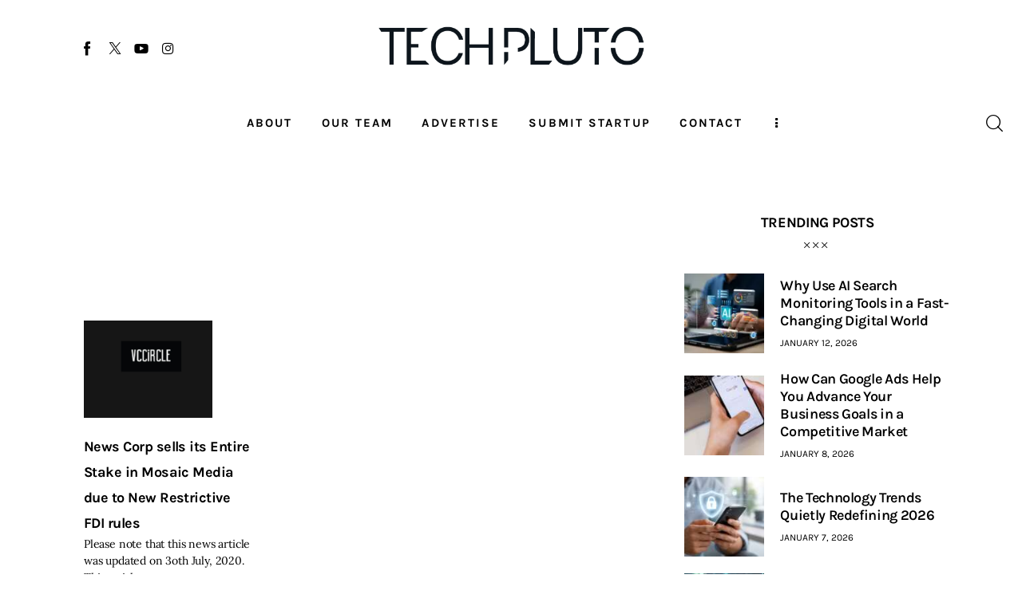

--- FILE ---
content_type: text/css
request_url: https://www.techpluto.com/wp-content/plugins/trx_addons/css/__responsive.css
body_size: 6589
content:
/* ATTENTION! This file was generated automatically! Don't change it!!!
----------------------------------------------------------------------- */
@media (max-width:1439px){.sc_item_subtitle + .sc_item_title{margin-top:0.4em}.sc_item_title + .sc_item_descr,.sc_item_subtitle + .sc_item_descr,.sc_item_title + .sc_item_slider,.sc_item_subtitle + .sc_item_slider,.sc_item_descr + .sc_item_slider,.sc_item_title + .sc_item_columns,.sc_item_subtitle + .sc_item_columns,.sc_item_descr + .sc_item_columns,.sc_item_title + .sc_item_content,.sc_item_subtitle + .sc_item_content,.sc_item_descr + .sc_item_content{margin-top:2em}.sc_item_title + .sc_item_button,.sc_item_title + .sc_item_button_image,.sc_item_subtitle + .sc_item_button,.sc_item_subtitle + .sc_item_button_image,.sc_item_descr + .sc_item_button,.sc_item_descr + .sc_item_button_image,.sc_item_content + .sc_item_button,.sc_item_content + .sc_item_button_image,.sc_item_slider + .sc_item_button,.sc_item_slider + .sc_item_button_image,.sc_item_columns + .sc_item_button,.sc_item_columns + .sc_item_button_image{margin-top:2em}.sc_layouts_row_fixed_on{left:-15px;right:-15px}.sc_layouts_row .sc_button_default,.sc_layouts_row .sc_button_bordered{font-size:12px;padding:1.5em}a.custom-logo-link img,.wp-block-columns .sc_layouts_logo img,.sc_layouts_row .sc_layouts_logo img{max-height:4.5em}.sc_layouts_row_type_compact .custom-logo-link img,.sc_layouts_row_type_compact .sc_layouts_logo img{max-height:3.5em}.sc_layouts_row_type_narrow .custom-logo-link img,.sc_layouts_row_type_narrow .sc_layouts_logo img{max-height:2.5em}}@media (max-width:1279px){:root{--sc-space-tiny:1em;--sc-space-small:2em;--sc-space-medium:3em;--sc-space-large:4em;--sc-space-huge:5em;--sc-shift-tiny:1em;--sc-shift-small:2em;--sc-shift-medium:3em;--sc-shift-large:4em}.elementor-section[class*="sc_extra_bg_"]:after,.elementor-column[class*="sc_extra_bg_"]>.elementor-column-wrap:after,.elementor-widget-text-editor[class*="sc_extra_bg_"]:after{display:none}.elementor-section[class*="sc_extra_bg_"][class*="sc_bg_mask_"]:before,.elementor-column[class*="sc_extra_bg_"][class*="sc_bg_mask_"]>.elementor-column-wrap:before,.elementor-widget-text-editor[class*="sc_extra_bg_"][class*="sc_bg_mask_"]:before{left:0;top:0;right:0;bottom:0}.elementor-section.sc_extra_bg_tiny,.elementor-column.sc_extra_bg_tiny>.elementor-column-wrap,.elementor-widget-text-editor.sc_extra_bg_tiny{padding:1em !important}.elementor-section.sc_extra_bg_small,.elementor-column.sc_extra_bg_small>.elementor-column-wrap,.elementor-widget-text-editor.sc_extra_bg_small{padding:2em !important}.elementor-section.sc_extra_bg_medium,.elementor-column.sc_extra_bg_medium>.elementor-column-wrap,.elementor-widget-text-editor.sc_extra_bg_medium{padding:3em !important}.elementor-section.sc_extra_bg_large,.elementor-column.sc_extra_bg_large>.elementor-column-wrap,.elementor-widget-text-editor.sc_extra_bg_large{padding:4em !important}.elementor-widget-spacer.sc_height_tiny .elementor-spacer-inner{height:1em !important}.elementor-widget-spacer.sc_height_small .elementor-spacer-inner{height:2em !important}.elementor-widget-spacer.sc_height_medium .elementor-spacer-inner{height:3em !important}.elementor-widget-spacer.sc_height_large .elementor-spacer-inner,.elementor-widget-spacer.sc_height_big .elementor-spacer-inner{height:4em !important}.elementor-widget-spacer.sc_height_huge .elementor-spacer-inner{height:5em !important}.elementor-widget-divider.sc_height_tiny .elementor-divider{padding:1rem 0 !important}.elementor-widget-divider.sc_height_small .elementor-divider{padding:2rem 0 !important}.elementor-widget-divider.sc_height_medium .elementor-divider{padding:3rem 0 !important}.elementor-widget-divider.sc_height_large .elementor-divider,.elementor-widget-divider.sc_height_big .elementor-divider{padding:4rem 0 !important}.elementor-widget-divider.sc_height_huge .elementor-divider{padding:5rem 0 !important}.sc_layouts_row_fixed_on{left:-15px;right:-15px}.sc-tablet_layouts_column_align_left .elementor-widget-wrap{-webkit-justify-content:flex-start;-ms-flex-pack:start;justify-content:flex-start}.sc-tablet_layouts_column_align_center .elementor-widget-wrap{-webkit-justify-content:center;-ms-flex-pack:center;justify-content:center}.sc-tablet_layouts_column_align_right .elementor-widget-wrap{-webkit-justify-content:flex-end;-ms-flex-pack:end;justify-content:flex-end}.sc-tablet_layouts_column_align_left .sc_layouts_item:not(.elementor-widget-divider):not(.elementor-widget-spacer),.sc-tablet_layouts_column_align_left .sc_layouts_item + div:not(.sc_layouts_item):not(.vc_row):not(.vc_separator):not(.vc_empty_space):not(.vc_wp_text){margin-left:0;margin-right:1.5em}.sc-tablet_layouts_column_align_left .sc_layouts_item:not(.elementor-widget-divider):not(.elementor-widget-spacer):last-child,.sc-tablet_layouts_column_align_left .sc_layouts_item + div:not(.sc_layouts_item):not(.vc_row):not(.vc_separator):not(.vc_empty_space):not(.vc_wp_text):last-child{margin-right:0 !important}.sc-tablet_layouts_column_align_center .sc_layouts_item:not(.elementor-widget-divider):not(.elementor-widget-spacer),.sc-tablet_layouts_column_align_center .sc_layouts_item:not(.elementor-widget-divider):not(.elementor-widget-spacer):first-child,.sc-tablet_layouts_column_align_center .sc_layouts_item:not(.elementor-widget-divider):not(.elementor-widget-spacer):last-child,.sc-tablet_layouts_column_align_center .sc_layouts_item + div:not(.sc_layouts_item):not(.vc_row):not(.vc_separator):not(.vc_empty_space):not(.vc_wp_text),.sc-tablet_layouts_column_align_center .sc_layouts_item + div:not(.sc_layouts_item):not(.vc_row):not(.vc_separator):not(.vc_empty_space):not(.vc_wp_text):last-child{margin-left:0.75em !important;margin-right:0.75em !important}.sc-tablet_layouts_column_align_right .sc_layouts_item:not(.elementor-widget-divider):not(.elementor-widget-spacer),.sc-tablet_layouts_column_align_right .sc_layouts_item + div:not(.sc_layouts_item):not(.vc_row):not(.vc_separator):not(.vc_empty_space):not(.vc_wp_text){margin-left:1.5em;margin-right:0}.sc-tablet_layouts_column_align_right .sc_layouts_item:not(.elementor-widget-divider):not(.elementor-widget-spacer):first-child{margin-left:0 !important}.sc-tablet_layouts_column_align_right .sc_layouts_item:first-child{margin-left:0 !important}.sc-tablet_layouts_column_align_left,.sc_layouts_column.sc-tablet_layouts_column_align_left .widget,.sc_layouts_column.sc-tablet_layouts_column_align_left .widget_title,.sc_layouts_column.sc-tablet_layouts_column_align_left .widgettitle{text-align:left}.sc-tablet_layouts_column_align_center,.sc_layouts_column.sc-tablet_layouts_column_align_center .widget,.sc_layouts_column.sc-tablet_layouts_column_align_center .widget_title,.sc_layouts_column.sc-tablet_layouts_column_align_center .widgettitle{text-align:center}.sc-tablet_layouts_column_align_right,.sc_layouts_column.sc-tablet_layouts_column_align_right .widget,.sc_layouts_column.sc-tablet_layouts_column_align_right .widget_title,.sc_layouts_column.sc-tablet_layouts_column_align_right .widgettitle{text-align:right}.slider_container .swiper-pagination-bullet,.slider_outer .swiper-pagination-bullet{width:8px;height:8px;line-height:8px;text-align:center;border-width:1px}.slider_container.slider_controls_outside + .slider_controls_wrap>.slider_prev,.slider_outer_controls_outside .slider_controls_wrap>.slider_prev{opacity:1;margin-left:0;left:0;-webkit-transform:translateX(-50%);-ms-transform:translateX(-50%);transform:translateX(-50%)}.slider_container.slider_controls_outside + .slider_controls_wrap>.slider_next,.slider_outer_controls_outside .slider_controls_wrap>.slider_next{opacity:1;margin-right:0;right:0;-webkit-transform:translateX(50%);-ms-transform:translateX(50%);transform:translateX(50%)}.sc_slider_controller_horizontal .slider_controller_container,.slider_outer_wrap_controller_pos_bottom .sc_slider_controller .slider_controller_container{max-height:10em}.sc_slider_controller_horizontal .sc_slider_controller_item_image,.slider_outer_wrap_controller_pos_bottom .sc_slider_controller .sc_slider_controller_item_image{max-height:8em}.slider_outer_wrap .sc_slider_controller .sc_slider_controller_item_image + .sc_slider_controller_item_info,.slider_outer_wrap .sc_slider_controller .sc_slider_controller_item_image~.sc_slider_controller_item_info{padding-left:1em}.sc_slider_controller_vertical .sc_slider_controller_item_image,.slider_outer_wrap_controller_pos_left .sc_slider_controller .sc_slider_controller_item_image,.slider_outer_wrap_controller_pos_right .sc_slider_controller .sc_slider_controller_item_image{max-height:5em}.slider_style_modern.slider_outer_controls_side .slider_controls_wrap>a:before{top:70%}.sc_layouts_menu_nav ul li.columns-4>ul,.sc_layouts_menu_nav ul li.columns-5>ul{width:39em}.sc_layouts_menu_nav ul li.columns-4>ul.submenu_left,.sc_layouts_menu_nav ul li.columns-5>ul.submenu_left{left:-39em}.sc_layouts_menu_nav li.columns-4>ul>li,.sc_layouts_menu_nav li.columns-5>ul>li{width:33.3333%}}@media (min-width:768px) and (max-width:1279px){body.elementor-editor-active .elementor-hidden-tablet:not(.elementor-element-edit-mode){display:none !important}.sc-tablet_content_align_center[class*="sc_inner_width_"],.sc-tablet_content_align_center.elementor-column .elementor-widget-wrap{-webkit-justify-content:center;-ms-flex-pack:center;-webkit-box-pack:center;justify-content:center}.sc-tablet_content_align_left[class*="sc_inner_width_"],.sc-tablet_content_align_left.elementor-column .elementor-widget-wrap{-webkit-justify-content:flex-start;-ms-flex-pack:start;-webkit-box-pack:start;justify-content:flex-start}.sc-tablet_content_align_right[class*="sc_inner_width_"],.sc-tablet_content_align_right.elementor-column .elementor-widget-wrap{-webkit-justify-content:flex-end;-ms-flex-pack:end;-webkit-box-pack:end;justify-content:flex-end}.elementor-section.hide_bg_image_on_tablet,.elementor-column.hide_bg_image_on_tablet>.elementor-column-wrap{background-image:none !important}.elementor-section.hide_bg_image_on_tablet[class*="sc_bg_mask_"]:before,.elementor-column.hide_bg_image_on_tablet[class*="sc_bg_mask_"]>.elementor-column-wrap:before{display:none !important}}@media (max-width:1023px){.trx_addons_scroll_to_top{right:1em}.trx_addons_scroll_to_top.show{bottom:4em}.trx_addons_stretch_height{min-height:0 !important}.scroll_progress_bottom{height:6px}.trx_addons_video_sticky_on .trx_addons_video_sticky_inner,.trx_addons_video_sticky_on .trx_addons_video_sticky_inner iframe{width:320px !important;height:180px !important}.trx_addons_video_sticky_on .trx_addons_video_sticky_close{bottom:180px}.trx_addons_video_sticky_on .trx_addons_video_sticky_inner .trx_addons_video_list_title_wrap .trx_addons_video_list_title{font-size:1.25em;line-height:1.25em}.trx_addons_column-1-tablet,.trx_addons_column-1_1-tablet{width:100%}.trx_addons_column-1_2-tablet{width:50%}.trx_addons_column-1_3-tablet{width:33.33333%}.trx_addons_column-1_4-tablet{width:25%}.trx_addons_column-1_5-tablet{width:20%}.trx_addons_column-1_6-tablet{width:16.66667%}.trx_addons_column-1_7-tablet{width:14.28571%}.trx_addons_column-1_8-tablet{width:12.5%}.trx_addons_column-1_9-tablet{width:11.11111%}.trx_addons_column-1_10-tablet{width:10%}.trx_addons_column-1_11-tablet{width:9.09091%}.trx_addons_column-1_12-tablet{width:8.33333%}.trx_addons_column-2_2-tablet{width:100%}.trx_addons_column-2_3-tablet{width:66.66667%}.trx_addons_column-2_4-tablet{width:50%}.trx_addons_column-2_5-tablet{width:40%}.trx_addons_column-2_6-tablet{width:33.33333%}.trx_addons_column-2_7-tablet{width:28.57143%}.trx_addons_column-2_8-tablet{width:25%}.trx_addons_column-2_9-tablet{width:22.22222%}.trx_addons_column-2_10-tablet{width:20%}.trx_addons_column-2_11-tablet{width:18.18182%}.trx_addons_column-2_12-tablet{width:16.66667%}.trx_addons_column-3_3-tablet{width:100%}.trx_addons_column-3_4-tablet{width:75%}.trx_addons_column-3_5-tablet{width:60%}.trx_addons_column-3_6-tablet{width:50%}.trx_addons_column-3_7-tablet{width:42.85714%}.trx_addons_column-3_8-tablet{width:37.5%}.trx_addons_column-3_9-tablet{width:33.33333%}.trx_addons_column-3_10-tablet{width:30%}.trx_addons_column-3_11-tablet{width:27.27273%}.trx_addons_column-3_12-tablet{width:25%}.trx_addons_column-4_4-tablet{width:100%}.trx_addons_column-4_5-tablet{width:80%}.trx_addons_column-4_6-tablet{width:66.66667%}.trx_addons_column-4_7-tablet{width:57.14286%}.trx_addons_column-4_8-tablet{width:50%}.trx_addons_column-4_9-tablet{width:44.44444%}.trx_addons_column-4_10-tablet{width:40%}.trx_addons_column-4_11-tablet{width:36.36364%}.trx_addons_column-4_12-tablet{width:33.33333%}.trx_addons_column-5_5-tablet{width:100%}.trx_addons_column-5_6-tablet{width:83.33333%}.trx_addons_column-5_7-tablet{width:71.42857%}.trx_addons_column-5_8-tablet{width:62.5%}.trx_addons_column-5_9-tablet{width:55.55556%}.trx_addons_column-5_10-tablet{width:50%}.trx_addons_column-5_11-tablet{width:45.45455%}.trx_addons_column-5_12-tablet{width:41.66667%}.trx_addons_column-6_6-tablet{width:100%}.trx_addons_column-6_7-tablet{width:85.71429%}.trx_addons_column-6_8-tablet{width:75%}.trx_addons_column-6_9-tablet{width:66.66667%}.trx_addons_column-6_10-tablet{width:60%}.trx_addons_column-6_11-tablet{width:54.54545%}.trx_addons_column-6_12-tablet{width:50%}.trx_addons_column-7_7-tablet{width:100%}.trx_addons_column-7_8-tablet{width:87.5%}.trx_addons_column-7_9-tablet{width:77.77778%}.trx_addons_column-7_10-tablet{width:70%}.trx_addons_column-7_11-tablet{width:63.63636%}.trx_addons_column-7_12-tablet{width:58.33333%}.trx_addons_column-8_8-tablet{width:100%}.trx_addons_column-8_9-tablet{width:88.88889%}.trx_addons_column-8_10-tablet{width:80%}.trx_addons_column-8_11-tablet{width:72.72727%}.trx_addons_column-8_12-tablet{width:66.66667%}.trx_addons_column-9_9-tablet{width:100%}.trx_addons_column-9_10-tablet{width:90%}.trx_addons_column-9_11-tablet{width:81.81818%}.trx_addons_column-9_12-tablet{width:75%}.trx_addons_column-10_10-tablet{width:100%}.trx_addons_column-10_11-tablet{width:90.90909%}.trx_addons_column-10_12-tablet{width:83.33333%}.trx_addons_column-11_11-tablet{width:100%}.trx_addons_column-11_12-tablet{width:91.66667%}.trx_addons_column-12_12-tablet{width:100%}.trx_addons_columns_wrap.columns_padding_bottom.columns_in_single_row>[class*="trx_addons_column-"][class*="-tablet"]{padding-bottom:30px}.sc_item_descr{max-width:none}.sc_item_filters_tabs_left .sc_item_filters_more_link_wrap{display:none}.sc_item_filters_tabs_left .sc_item_filters_empty,.sc_item_filters_tabs_left .sc_item_filters_empty.sc_item_filters_align_center .sc_item_filters_header{border-bottom-width:2px;padding-bottom:1em;margin-bottom:1em}#trx_addons_post_details_popup{width:80%}.sc_item_title.sc_item_title_style_accent i{font-size:0.75rem}.sc_layouts_row_fixed_on{left:-15px;right:-15px}body.post-type-cpt_layouts [data-type^="trx-addons/socials"],body.post-type-cpt_layouts [data-type^="trx-addons/button"],[data-type^="trx-addons/layouts-"]:not([data-type^="trx-addons/layouts-blog-item"]):not([data-type^="trx-addons/layouts-container"]):not([data-type^="trx-addons/layouts-featured"]):not([data-type^="trx-addons/layouts-title"]),.wp-block-column>.sc_layouts_item,.sc_layouts_column .sc_layouts_item:not(.elementor-widget-divider):not(.elementor-widget-spacer),.sc_layouts_column .sc_layouts_item + div:not(.sc_layouts_item):not(.vc_row):not(.vc_separator):not(.vc_empty_space):not(.vc_wp_text){margin-right:1.2em}body.post-type-cpt_layouts .sc_layouts_column_align_right [data-type^="trx-addons/socials"],body.post-type-cpt_layouts .sc_layouts_column_align_right [data-type^="trx-addons/button"],.sc_layouts_column_align_right [data-type^="trx-addons/layouts-"]:not([data-type^="trx-addons/layouts-blog-item"]):not([data-type^="trx-addons/layouts-container"]):not([data-type^="trx-addons/layouts-featured"]):not([data-type^="trx-addons/layouts-title"]),.sc_layouts_column_align_right.wp-block-column>.sc_layouts_item,.sc_layouts_column_align_right .sc_layouts_item + div:not(.sc_layouts_item):not(.vc_row):not(.vc_separator):not(.vc_empty_space):not(.vc_wp_text),.sc_layouts_column_align_right .sc_layouts_item:not(.elementor-widget-divider):not(.elementor-widget-spacer){margin-left:1.2em;margin-right:0}body.post-type-cpt_layouts .sc_layouts_column_align_center [data-type^="trx-addons/socials"],body.post-type-cpt_layouts .sc_layouts_column_align_center [data-type^="trx-addons/button"],.sc_layouts_column_align_center [data-type^="trx-addons/layouts-"]:not([data-type^="trx-addons/layouts-blog-item"]):not([data-type^="trx-addons/layouts-container"]):not([data-type^="trx-addons/layouts-featured"]):not([data-type^="trx-addons/layouts-title"]),.sc_layouts_column_align_center.wp-block-column>.sc_layouts_item,.sc_layouts_column_align_center .sc_layouts_item:not(.elementor-widget-divider):not(.elementor-widget-spacer),.sc_layouts_column_align_center .sc_layouts_item + div:not(.sc_layouts_item):not(.vc_row):not(.vc_separator):not(.vc_empty_space):not(.vc_wp_text){margin-left:0.6em;margin-right:0.6em}.sc-tablet_layouts_column_align_left .sc_layouts_item:not(.elementor-widget-divider):not(.elementor-widget-spacer),.sc-tablet_layouts_column_align_left .sc_layouts_item + div:not(.sc_layouts_item):not(.vc_row):not(.vc_separator):not(.vc_empty_space):not(.vc_wp_text){margin-left:0;margin-right:1.2em}.sc-tablet_layouts_column_align_right .sc_layouts_item:not(.elementor-widget-divider):not(.elementor-widget-spacer),.sc-tablet_layouts_column_align_right .sc_layouts_item + div:not(.sc_layouts_item):not(.vc_row):not(.vc_separator):not(.vc_empty_space):not(.vc_wp_text){margin-left:1.2em;margin-right:0}.sc-tablet_layouts_column_align_center .sc_layouts_item:not(.elementor-widget-divider):not(.elementor-widget-spacer),.sc-tablet_layouts_column_align_center .sc_layouts_item:not(.elementor-widget-divider):not(.elementor-widget-spacer):first-child,.sc-tablet_layouts_column_align_center .sc_layouts_item:not(.elementor-widget-divider):not(.elementor-widget-spacer):last-child,.sc-tablet_layouts_column_align_center .sc_layouts_item + div:not(.sc_layouts_item):not(.vc_row):not(.vc_separator):not(.vc_empty_space):not(.vc_wp_text),.sc-tablet_layouts_column_align_center .sc_layouts_item + div:not(.sc_layouts_item):not(.vc_row):not(.vc_separator):not(.vc_empty_space):not(.vc_wp_text):last-child{margin-left:0.6em !important;margin-right:0.6em !important}.slider_outer_wrap .sc_slider_controller .slider-slide{padding-left:1em}.slider_outer_wrap .sc_slider_controller .sc_slider_controller_item_image + .sc_slider_controller_item_info{padding-left:1em}.slider_outer_wrap .sc_slider_controller .sc_slider_controller_item_info_cats,.slider_outer_wrap .sc_slider_controller .sc_slider_controller_item_info_date{display:none}.slider_outer_wrap .sc_slider_controller .sc_slider_controller_item_info_title{font-size:1.1em;line-height:1.5em}.sc_slider_controller_vertical .sc_slider_controller_item_image,.slider_outer_wrap_controller_pos_left .sc_slider_controller .sc_slider_controller_item_image,.slider_outer_wrap_controller_pos_right .sc_slider_controller .sc_slider_controller_item_image{max-height:4em}.sc_layouts_cart_button_wrap{bottom:1em;right:1em}.sc_layouts_menu_nav ul li.columns-3>ul,.sc_layouts_menu_nav ul li.columns-4>ul,.sc_layouts_menu_nav ul li.columns-5>ul{width:26em}.sc_layouts_menu_nav ul li.columns-3>ul.submenu_left,.sc_layouts_menu_nav ul li.columns-4>ul.submenu_left,.sc_layouts_menu_nav ul li.columns-5>ul.submenu_left{left:-26em}.sc_layouts_menu_nav li.columns-3>ul>li,.sc_layouts_menu_nav li.columns-4>ul>li,.sc_layouts_menu_nav li.columns-5>ul>li{width:50%}.sc_layouts_menu_dir_horizontal .sc_layouts_menu_nav>li>a{padding:0.7em}.sc_layouts_menu_dir_horizontal .sc_layouts_menu_nav>li[class*="icon-"]>a{padding-left:1.7em}.sc_layouts_menu_dir_horizontal .sc_layouts_menu_nav>li[class*="icon-"]:before{padding:0.7em 0;left:0.3em}.sc_layouts_menu_dir_horizontal .sc_layouts_menu_nav>li.menu-item-has-children>a{padding-right:1.3em}.sc_layouts_menu_dir_horizontal .sc_layouts_menu_nav>li.menu-item-has-children>a:after{right:0.5em}}@media (min-width:601px) and (max-width:782px){.admin-bar .scroll_progress_top{top:46px}}@media (max-width:767px){.trx_addons_container,.trx_addons_container-fluid{padding-left:10px;padding-right:10px}.trx_addons_columns_wrap{margin-right:-20px}.trx_addons_columns_wrap>[class*="trx_addons_column-"]{padding-right:20px}.trx_addons_columns_wrap.columns_padding_left{margin-left:-20px}.trx_addons_columns_wrap.columns_padding_left>[class*="trx_addons_column-"],.trx_addons_columns_wrap>[class*="trx_addons_column-"].columns_padding_left{padding-left:20px}.trx_addons_columns_wrap.columns_padding_right{margin-right:-20px}.trx_addons_columns_wrap.columns_padding_right>[class*="trx_addons_column-"],.trx_addons_columns_wrap>[class*="trx_addons_column-"].columns_padding_right{padding-right:20px}.trx_addons_columns_wrap.columns_padding_center{margin-left:-10px;margin-right:-10px}.trx_addons_columns_wrap.columns_padding_center>[class*="trx_addons_column-"],.trx_addons_columns_wrap>[class*="trx_addons_column-"].columns_padding_center{padding-left:10px;padding-right:10px}.trx_addons_columns_wrap.columns_padding_bottom>[class*="trx_addons_column-"],.trx_addons_columns_wrap>[class*="trx_addons_column-"].columns_padding_bottom{padding-bottom:20px}.trx_addons_columns_wrap.columns_padding_bottom.columns_in_single_row>[class*="trx_addons_column-"]{padding-bottom:20px}.trx_addons_columns_wrap:not(.columns_fluid)>[class*="trx_addons_column-"]{width:50%}.trx_addons_columns_wrap:not(.columns_fluid)>.trx_addons_column-1_1,.trx_addons_columns_wrap:not(.columns_fluid)>.trx_addons_column-2_2,.trx_addons_columns_wrap:not(.columns_fluid)>.trx_addons_column-3_3,.trx_addons_columns_wrap:not(.columns_fluid)>.trx_addons_column-4_4,.trx_addons_columns_wrap:not(.columns_fluid)>.trx_addons_column-5_5,.trx_addons_columns_wrap:not(.columns_fluid)>.trx_addons_column-6_6,.trx_addons_columns_wrap:not(.columns_fluid)>.trx_addons_column-7_7,.trx_addons_columns_wrap:not(.columns_fluid)>.trx_addons_column-8_8,.trx_addons_columns_wrap:not(.columns_fluid)>.trx_addons_column-9_9,.trx_addons_columns_wrap:not(.columns_fluid)>.trx_addons_column-10_10,.trx_addons_columns_wrap:not(.columns_fluid)>.trx_addons_column-11_11,.trx_addons_columns_wrap:not(.columns_fluid)>.trx_addons_column-12_12,.trx_addons_columns_wrap:not(.columns_fluid)>.trx_addons_column-2_3,.trx_addons_columns_wrap:not(.columns_fluid)>.trx_addons_column-3_4,.trx_addons_columns_wrap:not(.columns_fluid)>.trx_addons_column-2_5,.trx_addons_columns_wrap:not(.columns_fluid)>.trx_addons_column-3_5,.trx_addons_columns_wrap:not(.columns_fluid)>.trx_addons_column-4_5,.trx_addons_columns_wrap:not(.columns_fluid)>.trx_addons_column-2_6,.trx_addons_columns_wrap:not(.columns_fluid)>.trx_addons_column-3_6,.trx_addons_columns_wrap:not(.columns_fluid)>.trx_addons_column-4_6,.trx_addons_columns_wrap:not(.columns_fluid)>.trx_addons_column-5_6{width:100%}.trx_addons_columns_wrap:not(.columns_fluid)>.trx_addons_column-1-tablet,.trx_addons_columns_wrap:not(.columns_fluid)>.trx_addons_column-1_1-tablet{width:100%}.trx_addons_columns_wrap:not(.columns_fluid)>.trx_addons_column-1_2-tablet{width:50%}.trx_addons_columns_wrap:not(.columns_fluid)>.trx_addons_column-1_3-tablet{width:33.33333%}.trx_addons_columns_wrap:not(.columns_fluid)>.trx_addons_column-1_4-tablet{width:25%}.trx_addons_columns_wrap:not(.columns_fluid)>.trx_addons_column-1_5-tablet{width:20%}.trx_addons_columns_wrap:not(.columns_fluid)>.trx_addons_column-1_6-tablet{width:16.66667%}.trx_addons_columns_wrap:not(.columns_fluid)>.trx_addons_column-1_7-tablet{width:14.28571%}.trx_addons_columns_wrap:not(.columns_fluid)>.trx_addons_column-1_8-tablet{width:12.5%}.trx_addons_columns_wrap:not(.columns_fluid)>.trx_addons_column-1_9-tablet{width:11.11111%}.trx_addons_columns_wrap:not(.columns_fluid)>.trx_addons_column-1_10-tablet{width:10%}.trx_addons_columns_wrap:not(.columns_fluid)>.trx_addons_column-1_11-tablet{width:9.09091%}.trx_addons_columns_wrap:not(.columns_fluid)>.trx_addons_column-1_12-tablet{width:8.33333%}.trx_addons_columns_wrap:not(.columns_fluid)>.trx_addons_column-2_2-tablet{width:100%}.trx_addons_columns_wrap:not(.columns_fluid)>.trx_addons_column-2_3-tablet{width:66.66667%}.trx_addons_columns_wrap:not(.columns_fluid)>.trx_addons_column-2_4-tablet{width:50%}.trx_addons_columns_wrap:not(.columns_fluid)>.trx_addons_column-2_5-tablet{width:40%}.trx_addons_columns_wrap:not(.columns_fluid)>.trx_addons_column-2_6-tablet{width:33.33333%}.trx_addons_columns_wrap:not(.columns_fluid)>.trx_addons_column-2_7-tablet{width:28.57143%}.trx_addons_columns_wrap:not(.columns_fluid)>.trx_addons_column-2_8-tablet{width:25%}.trx_addons_columns_wrap:not(.columns_fluid)>.trx_addons_column-2_9-tablet{width:22.22222%}.trx_addons_columns_wrap:not(.columns_fluid)>.trx_addons_column-2_10-tablet{width:20%}.trx_addons_columns_wrap:not(.columns_fluid)>.trx_addons_column-2_11-tablet{width:18.18182%}.trx_addons_columns_wrap:not(.columns_fluid)>.trx_addons_column-2_12-tablet{width:16.66667%}.trx_addons_columns_wrap:not(.columns_fluid)>.trx_addons_column-3_3-tablet{width:100%}.trx_addons_columns_wrap:not(.columns_fluid)>.trx_addons_column-3_4-tablet{width:75%}.trx_addons_columns_wrap:not(.columns_fluid)>.trx_addons_column-3_5-tablet{width:60%}.trx_addons_columns_wrap:not(.columns_fluid)>.trx_addons_column-3_6-tablet{width:50%}.trx_addons_columns_wrap:not(.columns_fluid)>.trx_addons_column-3_7-tablet{width:42.85714%}.trx_addons_columns_wrap:not(.columns_fluid)>.trx_addons_column-3_8-tablet{width:37.5%}.trx_addons_columns_wrap:not(.columns_fluid)>.trx_addons_column-3_9-tablet{width:33.33333%}.trx_addons_columns_wrap:not(.columns_fluid)>.trx_addons_column-3_10-tablet{width:30%}.trx_addons_columns_wrap:not(.columns_fluid)>.trx_addons_column-3_11-tablet{width:27.27273%}.trx_addons_columns_wrap:not(.columns_fluid)>.trx_addons_column-3_12-tablet{width:25%}.trx_addons_columns_wrap:not(.columns_fluid)>.trx_addons_column-4_4-tablet{width:100%}.trx_addons_columns_wrap:not(.columns_fluid)>.trx_addons_column-4_5-tablet{width:80%}.trx_addons_columns_wrap:not(.columns_fluid)>.trx_addons_column-4_6-tablet{width:66.66667%}.trx_addons_columns_wrap:not(.columns_fluid)>.trx_addons_column-4_7-tablet{width:57.14286%}.trx_addons_columns_wrap:not(.columns_fluid)>.trx_addons_column-4_8-tablet{width:50%}.trx_addons_columns_wrap:not(.columns_fluid)>.trx_addons_column-4_9-tablet{width:44.44444%}.trx_addons_columns_wrap:not(.columns_fluid)>.trx_addons_column-4_10-tablet{width:40%}.trx_addons_columns_wrap:not(.columns_fluid)>.trx_addons_column-4_11-tablet{width:36.36364%}.trx_addons_columns_wrap:not(.columns_fluid)>.trx_addons_column-4_12-tablet{width:33.33333%}.trx_addons_columns_wrap:not(.columns_fluid)>.trx_addons_column-5_5-tablet{width:100%}.trx_addons_columns_wrap:not(.columns_fluid)>.trx_addons_column-5_6-tablet{width:83.33333%}.trx_addons_columns_wrap:not(.columns_fluid)>.trx_addons_column-5_7-tablet{width:71.42857%}.trx_addons_columns_wrap:not(.columns_fluid)>.trx_addons_column-5_8-tablet{width:62.5%}.trx_addons_columns_wrap:not(.columns_fluid)>.trx_addons_column-5_9-tablet{width:55.55556%}.trx_addons_columns_wrap:not(.columns_fluid)>.trx_addons_column-5_10-tablet{width:50%}.trx_addons_columns_wrap:not(.columns_fluid)>.trx_addons_column-5_11-tablet{width:45.45455%}.trx_addons_columns_wrap:not(.columns_fluid)>.trx_addons_column-5_12-tablet{width:41.66667%}.trx_addons_columns_wrap:not(.columns_fluid)>.trx_addons_column-6_6-tablet{width:100%}.trx_addons_columns_wrap:not(.columns_fluid)>.trx_addons_column-6_7-tablet{width:85.71429%}.trx_addons_columns_wrap:not(.columns_fluid)>.trx_addons_column-6_8-tablet{width:75%}.trx_addons_columns_wrap:not(.columns_fluid)>.trx_addons_column-6_9-tablet{width:66.66667%}.trx_addons_columns_wrap:not(.columns_fluid)>.trx_addons_column-6_10-tablet{width:60%}.trx_addons_columns_wrap:not(.columns_fluid)>.trx_addons_column-6_11-tablet{width:54.54545%}.trx_addons_columns_wrap:not(.columns_fluid)>.trx_addons_column-6_12-tablet{width:50%}.trx_addons_columns_wrap:not(.columns_fluid)>.trx_addons_column-7_7-tablet{width:100%}.trx_addons_columns_wrap:not(.columns_fluid)>.trx_addons_column-7_8-tablet{width:87.5%}.trx_addons_columns_wrap:not(.columns_fluid)>.trx_addons_column-7_9-tablet{width:77.77778%}.trx_addons_columns_wrap:not(.columns_fluid)>.trx_addons_column-7_10-tablet{width:70%}.trx_addons_columns_wrap:not(.columns_fluid)>.trx_addons_column-7_11-tablet{width:63.63636%}.trx_addons_columns_wrap:not(.columns_fluid)>.trx_addons_column-7_12-tablet{width:58.33333%}.trx_addons_columns_wrap:not(.columns_fluid)>.trx_addons_column-8_8-tablet{width:100%}.trx_addons_columns_wrap:not(.columns_fluid)>.trx_addons_column-8_9-tablet{width:88.88889%}.trx_addons_columns_wrap:not(.columns_fluid)>.trx_addons_column-8_10-tablet{width:80%}.trx_addons_columns_wrap:not(.columns_fluid)>.trx_addons_column-8_11-tablet{width:72.72727%}.trx_addons_columns_wrap:not(.columns_fluid)>.trx_addons_column-8_12-tablet{width:66.66667%}.trx_addons_columns_wrap:not(.columns_fluid)>.trx_addons_column-9_9-tablet{width:100%}.trx_addons_columns_wrap:not(.columns_fluid)>.trx_addons_column-9_10-tablet{width:90%}.trx_addons_columns_wrap:not(.columns_fluid)>.trx_addons_column-9_11-tablet{width:81.81818%}.trx_addons_columns_wrap:not(.columns_fluid)>.trx_addons_column-9_12-tablet{width:75%}.trx_addons_columns_wrap:not(.columns_fluid)>.trx_addons_column-10_10-tablet{width:100%}.trx_addons_columns_wrap:not(.columns_fluid)>.trx_addons_column-10_11-tablet{width:90.90909%}.trx_addons_columns_wrap:not(.columns_fluid)>.trx_addons_column-10_12-tablet{width:83.33333%}.trx_addons_columns_wrap:not(.columns_fluid)>.trx_addons_column-11_11-tablet{width:100%}.trx_addons_columns_wrap:not(.columns_fluid)>.trx_addons_column-11_12-tablet{width:91.66667%}.trx_addons_columns_wrap:not(.columns_fluid)>.trx_addons_column-12_12-tablet{width:100%}.trx_addons_columns_wrap.columns_padding_bottom.columns_in_single_row>[class*="trx_addons_column-"][class*="-tablet"]{padding-bottom:20px}.trx_addons_columns_wrap:not(.columns_fluid)>.trx_addons_column-1-mobile,.trx_addons_columns_wrap:not(.columns_fluid)>.trx_addons_column-1_1-mobile{width:100%}.trx_addons_columns_wrap:not(.columns_fluid)>.trx_addons_column-1_2-mobile{width:50%}.trx_addons_columns_wrap:not(.columns_fluid)>.trx_addons_column-1_3-mobile{width:33.33333%}.trx_addons_columns_wrap:not(.columns_fluid)>.trx_addons_column-1_4-mobile{width:25%}.trx_addons_columns_wrap:not(.columns_fluid)>.trx_addons_column-1_5-mobile{width:20%}.trx_addons_columns_wrap:not(.columns_fluid)>.trx_addons_column-1_6-mobile{width:16.66667%}.trx_addons_columns_wrap:not(.columns_fluid)>.trx_addons_column-1_7-mobile{width:14.28571%}.trx_addons_columns_wrap:not(.columns_fluid)>.trx_addons_column-1_8-mobile{width:12.5%}.trx_addons_columns_wrap:not(.columns_fluid)>.trx_addons_column-1_9-mobile{width:11.11111%}.trx_addons_columns_wrap:not(.columns_fluid)>.trx_addons_column-1_10-mobile{width:10%}.trx_addons_columns_wrap:not(.columns_fluid)>.trx_addons_column-1_11-mobile{width:9.09091%}.trx_addons_columns_wrap:not(.columns_fluid)>.trx_addons_column-1_12-mobile{width:8.33333%}.trx_addons_columns_wrap:not(.columns_fluid)>.trx_addons_column-2_2-mobile{width:100%}.trx_addons_columns_wrap:not(.columns_fluid)>.trx_addons_column-2_3-mobile{width:66.66667%}.trx_addons_columns_wrap:not(.columns_fluid)>.trx_addons_column-2_4-mobile{width:50%}.trx_addons_columns_wrap:not(.columns_fluid)>.trx_addons_column-2_5-mobile{width:40%}.trx_addons_columns_wrap:not(.columns_fluid)>.trx_addons_column-2_6-mobile{width:33.33333%}.trx_addons_columns_wrap:not(.columns_fluid)>.trx_addons_column-2_7-mobile{width:28.57143%}.trx_addons_columns_wrap:not(.columns_fluid)>.trx_addons_column-2_8-mobile{width:25%}.trx_addons_columns_wrap:not(.columns_fluid)>.trx_addons_column-2_9-mobile{width:22.22222%}.trx_addons_columns_wrap:not(.columns_fluid)>.trx_addons_column-2_10-mobile{width:20%}.trx_addons_columns_wrap:not(.columns_fluid)>.trx_addons_column-2_11-mobile{width:18.18182%}.trx_addons_columns_wrap:not(.columns_fluid)>.trx_addons_column-2_12-mobile{width:16.66667%}.trx_addons_columns_wrap:not(.columns_fluid)>.trx_addons_column-3_3-mobile{width:100%}.trx_addons_columns_wrap:not(.columns_fluid)>.trx_addons_column-3_4-mobile{width:75%}.trx_addons_columns_wrap:not(.columns_fluid)>.trx_addons_column-3_5-mobile{width:60%}.trx_addons_columns_wrap:not(.columns_fluid)>.trx_addons_column-3_6-mobile{width:50%}.trx_addons_columns_wrap:not(.columns_fluid)>.trx_addons_column-3_7-mobile{width:42.85714%}.trx_addons_columns_wrap:not(.columns_fluid)>.trx_addons_column-3_8-mobile{width:37.5%}.trx_addons_columns_wrap:not(.columns_fluid)>.trx_addons_column-3_9-mobile{width:33.33333%}.trx_addons_columns_wrap:not(.columns_fluid)>.trx_addons_column-3_10-mobile{width:30%}.trx_addons_columns_wrap:not(.columns_fluid)>.trx_addons_column-3_11-mobile{width:27.27273%}.trx_addons_columns_wrap:not(.columns_fluid)>.trx_addons_column-3_12-mobile{width:25%}.trx_addons_columns_wrap:not(.columns_fluid)>.trx_addons_column-4_4-mobile{width:100%}.trx_addons_columns_wrap:not(.columns_fluid)>.trx_addons_column-4_5-mobile{width:80%}.trx_addons_columns_wrap:not(.columns_fluid)>.trx_addons_column-4_6-mobile{width:66.66667%}.trx_addons_columns_wrap:not(.columns_fluid)>.trx_addons_column-4_7-mobile{width:57.14286%}.trx_addons_columns_wrap:not(.columns_fluid)>.trx_addons_column-4_8-mobile{width:50%}.trx_addons_columns_wrap:not(.columns_fluid)>.trx_addons_column-4_9-mobile{width:44.44444%}.trx_addons_columns_wrap:not(.columns_fluid)>.trx_addons_column-4_10-mobile{width:40%}.trx_addons_columns_wrap:not(.columns_fluid)>.trx_addons_column-4_11-mobile{width:36.36364%}.trx_addons_columns_wrap:not(.columns_fluid)>.trx_addons_column-4_12-mobile{width:33.33333%}.trx_addons_columns_wrap:not(.columns_fluid)>.trx_addons_column-5_5-mobile{width:100%}.trx_addons_columns_wrap:not(.columns_fluid)>.trx_addons_column-5_6-mobile{width:83.33333%}.trx_addons_columns_wrap:not(.columns_fluid)>.trx_addons_column-5_7-mobile{width:71.42857%}.trx_addons_columns_wrap:not(.columns_fluid)>.trx_addons_column-5_8-mobile{width:62.5%}.trx_addons_columns_wrap:not(.columns_fluid)>.trx_addons_column-5_9-mobile{width:55.55556%}.trx_addons_columns_wrap:not(.columns_fluid)>.trx_addons_column-5_10-mobile{width:50%}.trx_addons_columns_wrap:not(.columns_fluid)>.trx_addons_column-5_11-mobile{width:45.45455%}.trx_addons_columns_wrap:not(.columns_fluid)>.trx_addons_column-5_12-mobile{width:41.66667%}.trx_addons_columns_wrap:not(.columns_fluid)>.trx_addons_column-6_6-mobile{width:100%}.trx_addons_columns_wrap:not(.columns_fluid)>.trx_addons_column-6_7-mobile{width:85.71429%}.trx_addons_columns_wrap:not(.columns_fluid)>.trx_addons_column-6_8-mobile{width:75%}.trx_addons_columns_wrap:not(.columns_fluid)>.trx_addons_column-6_9-mobile{width:66.66667%}.trx_addons_columns_wrap:not(.columns_fluid)>.trx_addons_column-6_10-mobile{width:60%}.trx_addons_columns_wrap:not(.columns_fluid)>.trx_addons_column-6_11-mobile{width:54.54545%}.trx_addons_columns_wrap:not(.columns_fluid)>.trx_addons_column-6_12-mobile{width:50%}.trx_addons_columns_wrap:not(.columns_fluid)>.trx_addons_column-7_7-mobile{width:100%}.trx_addons_columns_wrap:not(.columns_fluid)>.trx_addons_column-7_8-mobile{width:87.5%}.trx_addons_columns_wrap:not(.columns_fluid)>.trx_addons_column-7_9-mobile{width:77.77778%}.trx_addons_columns_wrap:not(.columns_fluid)>.trx_addons_column-7_10-mobile{width:70%}.trx_addons_columns_wrap:not(.columns_fluid)>.trx_addons_column-7_11-mobile{width:63.63636%}.trx_addons_columns_wrap:not(.columns_fluid)>.trx_addons_column-7_12-mobile{width:58.33333%}.trx_addons_columns_wrap:not(.columns_fluid)>.trx_addons_column-8_8-mobile{width:100%}.trx_addons_columns_wrap:not(.columns_fluid)>.trx_addons_column-8_9-mobile{width:88.88889%}.trx_addons_columns_wrap:not(.columns_fluid)>.trx_addons_column-8_10-mobile{width:80%}.trx_addons_columns_wrap:not(.columns_fluid)>.trx_addons_column-8_11-mobile{width:72.72727%}.trx_addons_columns_wrap:not(.columns_fluid)>.trx_addons_column-8_12-mobile{width:66.66667%}.trx_addons_columns_wrap:not(.columns_fluid)>.trx_addons_column-9_9-mobile{width:100%}.trx_addons_columns_wrap:not(.columns_fluid)>.trx_addons_column-9_10-mobile{width:90%}.trx_addons_columns_wrap:not(.columns_fluid)>.trx_addons_column-9_11-mobile{width:81.81818%}.trx_addons_columns_wrap:not(.columns_fluid)>.trx_addons_column-9_12-mobile{width:75%}.trx_addons_columns_wrap:not(.columns_fluid)>.trx_addons_column-10_10-mobile{width:100%}.trx_addons_columns_wrap:not(.columns_fluid)>.trx_addons_column-10_11-mobile{width:90.90909%}.trx_addons_columns_wrap:not(.columns_fluid)>.trx_addons_column-10_12-mobile{width:83.33333%}.trx_addons_columns_wrap:not(.columns_fluid)>.trx_addons_column-11_11-mobile{width:100%}.trx_addons_columns_wrap:not(.columns_fluid)>.trx_addons_column-11_12-mobile{width:91.66667%}.trx_addons_columns_wrap:not(.columns_fluid)>.trx_addons_column-12_12-mobile{width:100%}.trx_addons_columns_wrap.columns_padding_bottom.columns_in_single_row>[class*="trx_addons_column-"][class*="-mobile"]{padding-bottom:20px}.fixed_blocks_sticky .sc_column_fixed.elementor-column{display:-webkit-flex;display:-ms-flexbox;display:-webkit-box;display:flex}.fixed_blocks_sticky .sc_column_fixed:not(.elementor-column),.fixed_blocks_sticky .sc_column_fixed.elementor-column .elementor-column-wrap{position:static;top:auto !important}.sc_stack_section_effect_fade:not(.elementor-element-edit-mode){opacity:1}.trx_addons_video_sticky_on .trx_addons_video_sticky_inner,.trx_addons_video_sticky_on .trx_addons_video_sticky_inner iframe{width:160px !important;height:90px !important}.trx_addons_video_sticky_on .trx_addons_video_sticky_inner{right:auto;left:0}.trx_addons_video_sticky_on .trx_addons_video_sticky_inner .trx_addons_video_list_title_wrap{position:absolute;z-index:1;top:0;left:160px;width:calc( 100vw - 160px);height:90px;bottom:auto;right:auto;background-color:rgba(255,255,255,0.75)}.trx_addons_video_sticky_on .trx_addons_video_sticky_close{bottom:calc( 90px - 3rem)}.trx_addons_reviews_block_short{float:none !important;margin:1em auto !important}.trx_addons_reviews_block_detailed .trx_addons_reviews_block_mark_wrap{width:40%}.trx_addons_reviews_block_detailed .trx_addons_reviews_block_summary{width:60%}.sc_item_title + .sc_item_descr,.sc_item_subtitle + .sc_item_descr,.sc_item_title + .sc_item_slider,.sc_item_subtitle + .sc_item_slider,.sc_item_descr + .sc_item_slider,.sc_item_title + .sc_item_columns,.sc_item_subtitle + .sc_item_columns,.sc_item_descr + .sc_item_columns,.sc_item_title + .sc_item_content,.sc_item_subtitle + .sc_item_content,.sc_item_descr + .sc_item_content{margin-top:1.5em}.sc_item_title + .sc_item_button,.sc_item_title + .sc_item_button_image,.sc_item_subtitle + .sc_item_button,.sc_item_subtitle + .sc_item_button_image,.sc_item_descr + .sc_item_button,.sc_item_descr + .sc_item_button_image,.sc_item_content + .sc_item_button,.sc_item_content + .sc_item_button_image,.sc_item_slider + .sc_item_button,.sc_item_slider + .sc_item_button_image,.sc_item_columns + .sc_item_button,.sc_item_columns + .sc_item_button_image{margin-top:1.5em}.sc_item_title.sc_item_title_style_accent b{font-size:4em;line-height:0.8em}.sc_item_filters_align_left,.sc_item_filters_align_right{-webkit-flex-wrap:wrap;-ms-flex-wrap:wrap;flex-wrap:wrap;-webkit-justify-content:center;-ms-flex-pack:center;justify-content:center;border-bottom:none;padding-bottom:0}.sc_item_filters_align_left .sc_item_filters_more_link_wrap,.sc_item_filters_align_left .sc_item_filters_tabs,.sc_item_filters_align_right .sc_item_filters_more_link_wrap,.sc_item_filters_align_right .sc_item_filters_tabs{margin-bottom:1em !important}.sc_item_filters_align_left .sc_item_filters_tabs,.sc_item_filters_align_right .sc_item_filters_tabs{max-width:none}.sc_item_filters .sc_item_filters_header,.sc_item_filters .sc_item_filters_tabs{-webkit-justify-content:center;-ms-flex-pack:center;justify-content:center;text-align:center;width:100%}.sc_item_filters .sc_item_filters_header{padding-bottom:1em;margin-bottom:1em;border-bottom:2px solid #333}[class*="sc_shift_"]{left:auto !important;top:auto !important}body.elementor-editor-active .elementor-hidden-phone:not(.elementor-element-edit-mode){display:none !important}.elementor-section.hide_bg_image_on_mobile,.elementor-column.hide_bg_image_on_mobile>.elementor-column-wrap{background-image:none !important}.elementor-section.hide_bg_image_on_mobile[class*="sc_bg_mask_"]:before,.elementor-column.hide_bg_image_on_mobile[class*="sc_bg_mask_"]>.elementor-column-wrap:before{display:none !important}.sc-mobile_content_align_center[class*="sc_inner_width_"],.sc-mobile_content_align_center.elementor-column .elementor-widget-wrap{-webkit-justify-content:center;-ms-flex-pack:center;-webkit-box-pack:center;justify-content:center}.sc-mobile_content_align_left[class*="sc_inner_width_"],.sc-mobile_content_align_left.elementor-column .elementor-widget-wrap{-webkit-justify-content:flex-start;-ms-flex-pack:start;-webkit-box-pack:start;justify-content:flex-start}.sc-mobile_content_align_right[class*="sc_inner_width_"],.sc-mobile_content_align_right.elementor-column .elementor-widget-wrap{-webkit-justify-content:flex-end;-ms-flex-pack:end;-webkit-box-pack:end;justify-content:flex-end}.sc-mobile_layouts_column_align_left .elementor-widget-wrap{-webkit-justify-content:flex-start;-ms-flex-pack:start;justify-content:flex-start}.sc-mobile_layouts_column_align_center .elementor-widget-wrap{-webkit-justify-content:center;-ms-flex-pack:center;justify-content:center}.sc-mobile_layouts_column_align_right .elementor-widget-wrap{-webkit-justify-content:flex-end;-ms-flex-pack:end;justify-content:flex-end}.sc-mobile_layouts_column_align_left .sc_layouts_item:not(.elementor-widget-divider):not(.elementor-widget-spacer),.sc-mobile_layouts_column_align_left .sc_layouts_item + div:not(.sc_layouts_item):not(.vc_row):not(.vc_separator):not(.vc_empty_space):not(.vc_wp_text){margin-left:0 !important;margin-right:1.2em}.sc-mobile_layouts_column_align_left .sc_layouts_item:not(.elementor-widget-divider):not(.elementor-widget-spacer):first-child{margin-left:0 !important}.sc-mobile_layouts_column_align_left .sc_layouts_item:not(.elementor-widget-divider):not(.elementor-widget-spacer):last-child,.sc-mobile_layouts_column_align_left .sc_layouts_item + div:not(.sc_layouts_item):not(.vc_row):not(.vc_separator):not(.vc_empty_space):not(.vc_wp_text):last-child{margin-right:0 !important}.sc-mobile_layouts_column_align_right .sc_layouts_item:not(.elementor-widget-divider):not(.elementor-widget-spacer),.sc-mobile_layouts_column_align_right .sc_layouts_item + div:not(.sc_layouts_item):not(.vc_row):not(.vc_separator):not(.vc_empty_space):not(.vc_wp_text){margin-left:1.2em;margin-right:0 !important}.sc-mobile_layouts_column_align_right .sc_layouts_item:not(.elementor-widget-divider):not(.elementor-widget-spacer):last-child,.sc-mobile_layouts_column_align_right .sc_layouts_item + div:not(.sc_layouts_item):not(.vc_row):not(.vc_separator):not(.vc_empty_space):not(.vc_wp_text):last-child{margin-right:0 !important}.sc-mobile_layouts_column_align_right .sc_layouts_item:not(.elementor-widget-divider):not(.elementor-widget-spacer):first-child{margin-left:0 !important}.sc-mobile_layouts_column_align_center .sc_layouts_item:not(.elementor-widget-divider):not(.elementor-widget-spacer),.sc-mobile_layouts_column_align_center .sc_layouts_item:not(.elementor-widget-divider):not(.elementor-widget-spacer):first-child,.sc-mobile_layouts_column_align_center .sc_layouts_item:not(.elementor-widget-divider):not(.elementor-widget-spacer):last-child,.sc-mobile_layouts_column_align_center .sc_layouts_item + div:not(.sc_layouts_item):not(.vc_row):not(.vc_separator):not(.vc_empty_space):not(.vc_wp_text),.sc-mobile_layouts_column_align_center .sc_layouts_item + div:not(.sc_layouts_item):not(.vc_row):not(.vc_separator):not(.vc_empty_space):not(.vc_wp_text):last-child{margin-left:0.6em !important;margin-right:0.6em !important}.sc-mobile_layouts_column_align_left,.sc_layouts_column.sc-mobile_layouts_column_align_left .widget,.sc_layouts_column.sc-mobile_layouts_column_align_left .widget_title,.sc_layouts_column.sc-mobile_layouts_column_align_left .widgettitle{text-align:left}.sc-mobile_layouts_column_align_center,.sc_layouts_column.sc-mobile_layouts_column_align_center .widget,.sc_layouts_column.sc-mobile_layouts_column_align_center .widget_title,.sc_layouts_column.sc-mobile_layouts_column_align_center .widgettitle{text-align:center}.sc-mobile_layouts_column_align_right,.sc_layouts_column.sc-mobile_layouts_column_align_right .widget,.sc_layouts_column.sc-mobile_layouts_column_align_right .widget_title,.sc_layouts_column.sc-mobile_layouts_column_align_right .widgettitle{text-align:right}.sc_layouts_row_type_compact .sc_layouts_item_details,.sc_layouts_row_type_normal .sc_layouts_item_details{display:none}.sc_layouts_row_fixed_on:not(.sc_layouts_row_fixed_always){position:relative !important;left:0 !important;right:auto !important;top:0 !important;-webkit-box-shadow:none !important;-ms-box-shadow:none !important;box-shadow:none !important}.sc_layouts_row_fixed_on:not(.sc_layouts_row_fixed_always) + .sc_layouts_row_fixed_placeholder{display:none !important}.sc_layouts_row_fixed_on.sc_layouts_row_fixed_always{left:-10px;right:-10px}.sc_layouts_row .wpb_text_column p{text-align:center !important}.sc_layouts_panel{overflow-y:auto;overflow-x:hidden}.sc_layouts_panel_left,.sc_layouts_panel_right{overflow-x:visible}.sc_layouts_title_description,.sc_layouts_title.fixed_height .sc_layouts_title_content{min-width:80%;max-width:90%}.socials_wrap:not(.socials_type_list) .social_item .social_icon{width:2em;height:2em;line-height:2em;text-align:center}.socials_wrap .social_item{margin-right:6px}.slider_outer_controls_bottom.slider_outer_pagination_pos_bottom_outside .slider_controls_wrap>a{width:3em;height:2.5em;line-height:2.5em}.slider_container.slider_controls_outside + .slider_controls_wrap>a,.slider_outer_controls_outside .slider_controls_wrap>a{width:3em;height:2.5em;line-height:2.5em}.slider_style_modern{padding-left:0;padding-right:0}.slider_style_modern .slider_controls_wrap{position:relative;height:4em;overflow:hidden;margin-top:1px}.slider_style_modern.slider_outer_controls_side .slider_controls_wrap>a{top:0;bottom:0 !important;width:50%}.slider_style_modern.slider_outer_controls_side .slider_controls_wrap>a + a{right:-1px}.slider_style_modern .slider_controls_label,.slider_style_modern.slider_outer_controls_side .slider_controls_wrap>a::before{max-width:none;white-space:nowrap}.slider_style_modern .slider_controls_label>span{display:inline-block;margin-right:0.3em}.slider_style_modern .slider_controls_label>span:last-child{margin-right:0}.slider_style_modern .slider_controls_label{top:40%}.slider_style_modern.slider_outer_controls_side .slider_controls_wrap>a:before{top:75%}.sc_slider_controller_info{font-size:1em}.slider_outer_wrap.slider_outer_wrap_controller_pos_left,.slider_outer_wrap.slider_outer_wrap_controller_pos_right{padding-left:0;padding-right:0}.slider_outer_wrap.slider_outer_wrap_controller_pos_left .sc_slider_controller,.slider_outer_wrap.slider_outer_wrap_controller_pos_right .sc_slider_controller{display:none}.sc_slider_controller_horizontal .slider_controller_container,.slider_outer_wrap_controller_pos_bottom .sc_slider_controller .slider_controller_container{max-height:8em}.sc_slider_controller_horizontal .sc_slider_controller_item_image,.slider_outer_wrap_controller_pos_bottom .sc_slider_controller .sc_slider_controller_item_image{max-height:6em}.sc_layouts_cart_widget{position:fixed;top:46px;right:0;bottom:0;left:0;width:auto;height:auto}.trx_addons_customizable.sc_layouts_cart_preview_init>.sc_layouts_cart_widget,.trx_addons_customizable.sc_layouts_cart_opened>.sc_layouts_cart_widget{display:-webkit-flex !important;display:-ms-flexbox !important;display:flex !important;-webkit-flex-direction:column;-ms-flex-direction:column;flex-direction:column;-webkit-justify-content:center;-ms-flex-pack:center;justify-content:center;-webkit-align-items:flex-start;-ms-flex-align:start;align-items:flex-start}.sc_layouts_cart_widget:after{display:none}.sc_layouts_cart_widget .sc_layouts_cart_widget_close{font-size:1.5em;padding:1em;top:32px}:where(:not(.trx_addons_customizable))>.sc_layouts_cart_widget .widget_shopping_cart{position:absolute;z-index:2;top:50%;left:50%;-webkit-transform:translate(-50%,-50%);-ms-transform:translate(-50%,-50%);transform:translate(-50%,-50%);font-size:14px;padding:1em;width:90%;max-height:80%;overflow-x:hidden;overflow-y:auto}.trx_addons_customizable>.sc_layouts_cart_widget .widget_shopping_cart{width:100%}:where(:not(.trx_addons_customizable))>.sc_layouts_cart_widget .cart_list{max-height:none !important;overflow:visible}.trx_addons_customizable>.sc_layouts_cart_widget .cart_list{max-height:80vh !important}.sc_layouts_item_menu_mobile_button,.sc_layouts_menu_mobile_button{display:inline-block !important}.sc_layouts_menu_mobile_button + .sc_layouts_menu{display:none !important}ul.sc_layouts_submenu .wpb_column:not([class*="vc_col-xs-"]) + .wpb_column:not([class*="vc_col-xs-"]),ul.sc_layouts_submenu .elementor-column:not([class*="elementor-xs-"]) + .elementor-column:not([class*="elementor-xs-"]){margin-top:1.5em}.sc_layouts_menu_dir_vertical .sc_layouts_menu_nav>li>ul,.sc_layouts_menu_dir_vertical .sc_layouts_menu_nav>li ul,.sc_layouts_menu_dir_vertical .sc_layouts_menu_nav>li:last-child>ul,.sc_layouts_menu_dir_vertical .sc_layouts_menu_nav>li:last-child ul{position:static;left:auto;top:auto;margin:0;padding:0 1em;width:auto !important;-webkit-box-shadow:none;-ms-box-shadow:none;box-shadow:none}.sc_layouts_menu_dir_vertical .sc_layouts_menu_nav>li ul.sc_layouts_submenu [class*="sc_content_width_"]{width:auto !important}.sc_layouts_menu_dir_vertical .sc_layouts_menu_nav>li li[class*="icon-"]:before{top:0.2em;left:0;-webkit-transform:none;-ms-transform:none;transform:none}.sc_layouts_menu_dir_vertical .sc_layouts_menu_nav>li li>a{padding:0.25em 1em}.sc_layouts_menu_dir_vertical .sc_layouts_menu_nav>li.menu-item-has-children>a:after,.sc_layouts_menu_dir_vertical .sc_layouts_menu_nav>li li.menu-item-has-children>a:after{content:'\e882'}.sc_layouts_menu_dir_vertical .sc_layouts_menu_nav>li li.menu-item-has-children>a:after{top:0.25em;right:1em}}@media (max-width:600px){.admin-bar .scroll_progress_top{top:0px}.scroll_progress_bottom{height:3px}.sc_layouts_cart_widget{top:0}}@media (max-width:479px){.trx_addons_container,.trx_addons_container-fluid{padding-left:10px;padding-right:10px}.trx_addons_columns_wrap{margin-right:-20px}.trx_addons_columns_wrap>[class*="trx_addons_column-"]{padding-right:20px}.trx_addons_columns_wrap.columns_padding_left{margin-left:-20px}.trx_addons_columns_wrap.columns_padding_left>[class*="trx_addons_column-"],.trx_addons_columns_wrap>[class*="trx_addons_column-"].columns_padding_left{padding-left:20px}.trx_addons_columns_wrap.columns_padding_right{margin-right:-20px}.trx_addons_columns_wrap.columns_padding_right>[class*="trx_addons_column-"],.trx_addons_columns_wrap>[class*="trx_addons_column-"].columns_padding_right{padding-right:20px}.trx_addons_columns_wrap.columns_padding_center{margin-left:-10px;margin-right:-10px}.trx_addons_columns_wrap.columns_padding_center>[class*="trx_addons_column-"],.trx_addons_columns_wrap>[class*="trx_addons_column-"].columns_padding_center{padding-left:10px;padding-right:10px}.trx_addons_columns_wrap.columns_padding_bottom>[class*="trx_addons_column-"],.trx_addons_columns_wrap>[class*="trx_addons_column-"].columns_padding_bottom{padding-bottom:20px}.trx_addons_columns_wrap.columns_padding_bottom.columns_in_single_row>[class*="trx_addons_column-"]{padding-bottom:20px}.trx_addons_columns_wrap:not(.columns_fluid)>[class*="trx_addons_column-"]{width:100%}.trx_addons_columns_wrap.columns_fluid>[class*="trx_addons_column-"]{width:50%}.trx_addons_columns_wrap.columns_fluid>.trx_addons_column-1_1,.trx_addons_columns_wrap.columns_fluid>.trx_addons_column-2_2,.trx_addons_columns_wrap.columns_fluid>.trx_addons_column-3_3,.trx_addons_columns_wrap.columns_fluid>.trx_addons_column-4_4,.trx_addons_columns_wrap.columns_fluid>.trx_addons_column-5_5,.trx_addons_columns_wrap.columns_fluid>.trx_addons_column-6_6,.trx_addons_columns_wrap.columns_fluid>.trx_addons_column-7_7,.trx_addons_columns_wrap.columns_fluid>.trx_addons_column-8_8,.trx_addons_columns_wrap.columns_fluid>.trx_addons_column-9_9,.trx_addons_columns_wrap.columns_fluid>.trx_addons_column-10_10,.trx_addons_columns_wrap.columns_fluid>.trx_addons_column-11_11,.trx_addons_columns_wrap.columns_fluid>.trx_addons_column-12_12,.trx_addons_columns_wrap.columns_fluid>.trx_addons_column-1_3:nth-child(3n),.trx_addons_columns_wrap.columns_fluid>.trx_addons_column-2_3,.trx_addons_columns_wrap.columns_fluid>.trx_addons_column-1_3.after_span_2,.trx_addons_columns_wrap.columns_fluid>.trx_addons_column-3_4,.trx_addons_columns_wrap.columns_fluid>.trx_addons_column-1_4.after_span_3,.trx_addons_columns_wrap.columns_fluid>.trx_addons_column-1_5:nth-child(5n),.trx_addons_columns_wrap.columns_fluid>.trx_addons_column-2_5,.trx_addons_columns_wrap.columns_fluid>.trx_addons_column-3_5,.trx_addons_columns_wrap.columns_fluid>.trx_addons_column-4_5,.trx_addons_columns_wrap.columns_fluid>.trx_addons_column-2_6,.trx_addons_columns_wrap.columns_fluid>.trx_addons_column-3_6,.trx_addons_columns_wrap.columns_fluid>.trx_addons_column-4_6,.trx_addons_columns_wrap.columns_fluid>.trx_addons_column-5_6{width:100%}.trx_addons_columns_wrap:not(.columns_fluid)>.trx_addons_column-1-mobile,.trx_addons_columns_wrap:not(.columns_fluid)>.trx_addons_column-1_1-mobile{width:100%}.trx_addons_columns_wrap:not(.columns_fluid)>.trx_addons_column-1_2-mobile{width:50%}.trx_addons_columns_wrap:not(.columns_fluid)>.trx_addons_column-1_3-mobile{width:33.33333%}.trx_addons_columns_wrap:not(.columns_fluid)>.trx_addons_column-1_4-mobile{width:25%}.trx_addons_columns_wrap:not(.columns_fluid)>.trx_addons_column-1_5-mobile{width:20%}.trx_addons_columns_wrap:not(.columns_fluid)>.trx_addons_column-1_6-mobile{width:16.66667%}.trx_addons_columns_wrap:not(.columns_fluid)>.trx_addons_column-1_7-mobile{width:14.28571%}.trx_addons_columns_wrap:not(.columns_fluid)>.trx_addons_column-1_8-mobile{width:12.5%}.trx_addons_columns_wrap:not(.columns_fluid)>.trx_addons_column-1_9-mobile{width:11.11111%}.trx_addons_columns_wrap:not(.columns_fluid)>.trx_addons_column-1_10-mobile{width:10%}.trx_addons_columns_wrap:not(.columns_fluid)>.trx_addons_column-1_11-mobile{width:9.09091%}.trx_addons_columns_wrap:not(.columns_fluid)>.trx_addons_column-1_12-mobile{width:8.33333%}.trx_addons_columns_wrap:not(.columns_fluid)>.trx_addons_column-2_2-mobile{width:100%}.trx_addons_columns_wrap:not(.columns_fluid)>.trx_addons_column-2_3-mobile{width:66.66667%}.trx_addons_columns_wrap:not(.columns_fluid)>.trx_addons_column-2_4-mobile{width:50%}.trx_addons_columns_wrap:not(.columns_fluid)>.trx_addons_column-2_5-mobile{width:40%}.trx_addons_columns_wrap:not(.columns_fluid)>.trx_addons_column-2_6-mobile{width:33.33333%}.trx_addons_columns_wrap:not(.columns_fluid)>.trx_addons_column-2_7-mobile{width:28.57143%}.trx_addons_columns_wrap:not(.columns_fluid)>.trx_addons_column-2_8-mobile{width:25%}.trx_addons_columns_wrap:not(.columns_fluid)>.trx_addons_column-2_9-mobile{width:22.22222%}.trx_addons_columns_wrap:not(.columns_fluid)>.trx_addons_column-2_10-mobile{width:20%}.trx_addons_columns_wrap:not(.columns_fluid)>.trx_addons_column-2_11-mobile{width:18.18182%}.trx_addons_columns_wrap:not(.columns_fluid)>.trx_addons_column-2_12-mobile{width:16.66667%}.trx_addons_columns_wrap:not(.columns_fluid)>.trx_addons_column-3_3-mobile{width:100%}.trx_addons_columns_wrap:not(.columns_fluid)>.trx_addons_column-3_4-mobile{width:75%}.trx_addons_columns_wrap:not(.columns_fluid)>.trx_addons_column-3_5-mobile{width:60%}.trx_addons_columns_wrap:not(.columns_fluid)>.trx_addons_column-3_6-mobile{width:50%}.trx_addons_columns_wrap:not(.columns_fluid)>.trx_addons_column-3_7-mobile{width:42.85714%}.trx_addons_columns_wrap:not(.columns_fluid)>.trx_addons_column-3_8-mobile{width:37.5%}.trx_addons_columns_wrap:not(.columns_fluid)>.trx_addons_column-3_9-mobile{width:33.33333%}.trx_addons_columns_wrap:not(.columns_fluid)>.trx_addons_column-3_10-mobile{width:30%}.trx_addons_columns_wrap:not(.columns_fluid)>.trx_addons_column-3_11-mobile{width:27.27273%}.trx_addons_columns_wrap:not(.columns_fluid)>.trx_addons_column-3_12-mobile{width:25%}.trx_addons_columns_wrap:not(.columns_fluid)>.trx_addons_column-4_4-mobile{width:100%}.trx_addons_columns_wrap:not(.columns_fluid)>.trx_addons_column-4_5-mobile{width:80%}.trx_addons_columns_wrap:not(.columns_fluid)>.trx_addons_column-4_6-mobile{width:66.66667%}.trx_addons_columns_wrap:not(.columns_fluid)>.trx_addons_column-4_7-mobile{width:57.14286%}.trx_addons_columns_wrap:not(.columns_fluid)>.trx_addons_column-4_8-mobile{width:50%}.trx_addons_columns_wrap:not(.columns_fluid)>.trx_addons_column-4_9-mobile{width:44.44444%}.trx_addons_columns_wrap:not(.columns_fluid)>.trx_addons_column-4_10-mobile{width:40%}.trx_addons_columns_wrap:not(.columns_fluid)>.trx_addons_column-4_11-mobile{width:36.36364%}.trx_addons_columns_wrap:not(.columns_fluid)>.trx_addons_column-4_12-mobile{width:33.33333%}.trx_addons_columns_wrap:not(.columns_fluid)>.trx_addons_column-5_5-mobile{width:100%}.trx_addons_columns_wrap:not(.columns_fluid)>.trx_addons_column-5_6-mobile{width:83.33333%}.trx_addons_columns_wrap:not(.columns_fluid)>.trx_addons_column-5_7-mobile{width:71.42857%}.trx_addons_columns_wrap:not(.columns_fluid)>.trx_addons_column-5_8-mobile{width:62.5%}.trx_addons_columns_wrap:not(.columns_fluid)>.trx_addons_column-5_9-mobile{width:55.55556%}.trx_addons_columns_wrap:not(.columns_fluid)>.trx_addons_column-5_10-mobile{width:50%}.trx_addons_columns_wrap:not(.columns_fluid)>.trx_addons_column-5_11-mobile{width:45.45455%}.trx_addons_columns_wrap:not(.columns_fluid)>.trx_addons_column-5_12-mobile{width:41.66667%}.trx_addons_columns_wrap:not(.columns_fluid)>.trx_addons_column-6_6-mobile{width:100%}.trx_addons_columns_wrap:not(.columns_fluid)>.trx_addons_column-6_7-mobile{width:85.71429%}.trx_addons_columns_wrap:not(.columns_fluid)>.trx_addons_column-6_8-mobile{width:75%}.trx_addons_columns_wrap:not(.columns_fluid)>.trx_addons_column-6_9-mobile{width:66.66667%}.trx_addons_columns_wrap:not(.columns_fluid)>.trx_addons_column-6_10-mobile{width:60%}.trx_addons_columns_wrap:not(.columns_fluid)>.trx_addons_column-6_11-mobile{width:54.54545%}.trx_addons_columns_wrap:not(.columns_fluid)>.trx_addons_column-6_12-mobile{width:50%}.trx_addons_columns_wrap:not(.columns_fluid)>.trx_addons_column-7_7-mobile{width:100%}.trx_addons_columns_wrap:not(.columns_fluid)>.trx_addons_column-7_8-mobile{width:87.5%}.trx_addons_columns_wrap:not(.columns_fluid)>.trx_addons_column-7_9-mobile{width:77.77778%}.trx_addons_columns_wrap:not(.columns_fluid)>.trx_addons_column-7_10-mobile{width:70%}.trx_addons_columns_wrap:not(.columns_fluid)>.trx_addons_column-7_11-mobile{width:63.63636%}.trx_addons_columns_wrap:not(.columns_fluid)>.trx_addons_column-7_12-mobile{width:58.33333%}.trx_addons_columns_wrap:not(.columns_fluid)>.trx_addons_column-8_8-mobile{width:100%}.trx_addons_columns_wrap:not(.columns_fluid)>.trx_addons_column-8_9-mobile{width:88.88889%}.trx_addons_columns_wrap:not(.columns_fluid)>.trx_addons_column-8_10-mobile{width:80%}.trx_addons_columns_wrap:not(.columns_fluid)>.trx_addons_column-8_11-mobile{width:72.72727%}.trx_addons_columns_wrap:not(.columns_fluid)>.trx_addons_column-8_12-mobile{width:66.66667%}.trx_addons_columns_wrap:not(.columns_fluid)>.trx_addons_column-9_9-mobile{width:100%}.trx_addons_columns_wrap:not(.columns_fluid)>.trx_addons_column-9_10-mobile{width:90%}.trx_addons_columns_wrap:not(.columns_fluid)>.trx_addons_column-9_11-mobile{width:81.81818%}.trx_addons_columns_wrap:not(.columns_fluid)>.trx_addons_column-9_12-mobile{width:75%}.trx_addons_columns_wrap:not(.columns_fluid)>.trx_addons_column-10_10-mobile{width:100%}.trx_addons_columns_wrap:not(.columns_fluid)>.trx_addons_column-10_11-mobile{width:90.90909%}.trx_addons_columns_wrap:not(.columns_fluid)>.trx_addons_column-10_12-mobile{width:83.33333%}.trx_addons_columns_wrap:not(.columns_fluid)>.trx_addons_column-11_11-mobile{width:100%}.trx_addons_columns_wrap:not(.columns_fluid)>.trx_addons_column-11_12-mobile{width:91.66667%}.trx_addons_columns_wrap:not(.columns_fluid)>.trx_addons_column-12_12-mobile{width:100%}.trx_addons_columns_wrap.columns_padding_bottom.columns_in_single_row>[class*="trx_addons_column-"][class*="-mobile"]{padding-bottom:20px}.trx_addons_popup{width:calc(100vw - 40px);height:auto}.trx_addons_left_side,.trx_addons_right_side{display:block;float:none;width:100%;padding:0}.trx_addons_right_side{padding-top:2em}.trx_addons_video_sticky_on .trx_addons_video_sticky_inner .trx_addons_video_list_title_wrap .trx_addons_video_list_title{font-size:1.25em;line-height:1.25em}.trx_addons_reviews_block_short{width:280px}.trx_addons_reviews_block_detailed .trx_addons_reviews_block_mark_wrap,.trx_addons_reviews_block_detailed .trx_addons_reviews_block_summary{display:block;width:100%}.trx_addons_reviews_block_detailed .trx_addons_reviews_block_summary{margin-top:1.5em}.trx_addons_reviews_block_detailed .trx_addons_reviews_block_positives,.trx_addons_reviews_block_detailed .trx_addons_reviews_block_negatives{display:block;width:100%}.trx_addons_reviews_block_detailed .trx_addons_reviews_block_negatives{margin-top:1.5em}#trx_addons_post_details_popup .post_details_page_content{padding:1em}#trx_addons_post_details_popup .post_details_page_details{padding:0 1em}#trx_addons_post_details_popup .post_details_page_button{padding:1em}.trx_addons_post_details_popup_prev{left:-1.5em}.trx_addons_post_details_popup_close,.trx_addons_post_details_popup_next{right:-1.5em}nav.sc_item_pagination_advanced_pages .nav-links{max-width:100%}nav.sc_item_pagination .page-count{display:block;float:none;line-height:3em;max-width:100%;text-align:center}.sc_layouts_row_fixed_on.sc_layouts_row_fixed_always{left:-10px;right:-10px}.sc_layouts_title_meta + .sc_layouts_title_title>.sc_layouts_title_caption{margin:0.2em 0 0}body.trx_addons_customizable_theme .sc_button_multiple{display:-webkit-flex;display:-ms-flexbox;display:flex;-webkit-justify-content:flex-start;-ms-flex-pack:start;justify-content:flex-start;-webkit-align-items:center;-ms-flex-align:center;align-items:center;-webkit-flex-wrap:wrap;-ms-flex-wrap:wrap;flex-wrap:wrap;gap:1em}body.trx_addons_customizable_theme .sc_button_multiple_item + .sc_button_multiple_item{margin-left:0}.slider_titles_outside_wrap .slide_cats,.slider_titles_outside_wrap .slide_subtitle{font-size:13px}.slider_outer_wrap .sc_slider_controller{height:0;overflow:hidden;padding:0 !important}.sc_layouts_logo .logo_text{letter-spacing:0;font-size:1.5em}}@media (min-width:1680px) and (max-width:2159px){body.elementor-editor-active .elementor-hidden-desktop:not(.elementor-element-edit-mode){display:none !important}.elementor-section.hide_bg_image_on_desktop,.elementor-column.hide_bg_image_on_desktop>.elementor-column-wrap{background-image:none !important}.elementor-section.hide_bg_image_on_desktop[class*="sc_bg_mask_"]:before,.elementor-column.hide_bg_image_on_desktop[class*="sc_bg_mask_"]>.elementor-column-wrap:before{display:none !important}}@media (min-width:1280px) and (max-width:1679px){body.elementor-editor-active .elementor-hidden-desktop:not(.elementor-element-edit-mode){display:none !important}}